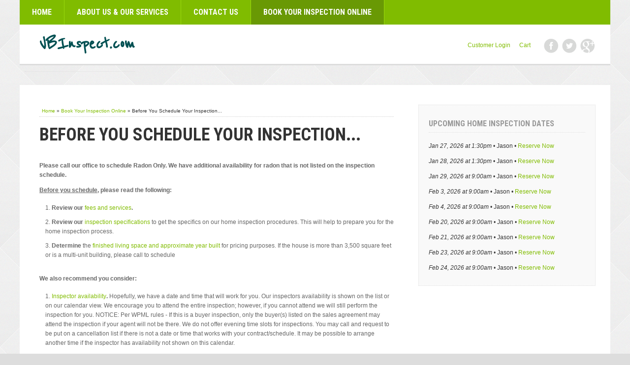

--- FILE ---
content_type: text/html; charset=utf-8
request_url: https://www.vbinspect.com/schedule?inspection_date=12458
body_size: 4466
content:
<!DOCTYPE html>
<html lang="en" dir="ltr" 
  xmlns:content="http://purl.org/rss/1.0/modules/content/"
  xmlns:dc="http://purl.org/dc/terms/"
  xmlns:foaf="http://xmlns.com/foaf/0.1/"
  xmlns:og="http://ogp.me/ns#"
  xmlns:rdfs="http://www.w3.org/2000/01/rdf-schema#"
  xmlns:sioc="http://rdfs.org/sioc/ns#"
  xmlns:sioct="http://rdfs.org/sioc/types#"
  xmlns:skos="http://www.w3.org/2004/02/skos/core#"
  xmlns:xsd="http://www.w3.org/2001/XMLSchema#">

<head>
  <meta http-equiv="Content-Type" content="text/html; charset=utf-8" />
<link rel="shortlink" href="/node/137" />
<meta name="Generator" content="Drupal 7 (http://drupal.org)" />
<link rel="canonical" href="/schedule" />
  <title>Before You Schedule Your Inspection... | VBInspect.com</title>  
  <link type="text/css" rel="stylesheet" href="https://www.vbinspect.com/sites/default/files/css/css_xE-rWrJf-fncB6ztZfd2huxqgxu4WO-qwma6Xer30m4.css" media="all" />
<link type="text/css" rel="stylesheet" href="https://www.vbinspect.com/sites/default/files/css/css_q3QgDzaz8QgEhV3vPqYktcB68t_1MC6_JW5v2Xo7Mpk.css" media="all" />
<link type="text/css" rel="stylesheet" href="https://www.vbinspect.com/sites/default/files/css/css_MnXiytJtb186Ydycnpwpw34cuUsHaKc80ey5LiQXhSY.css" media="all" />
<link type="text/css" rel="stylesheet" href="https://www.vbinspect.com/sites/default/files/css/css_IEZGJFjvEt8t3xZwSHN-RD0J36PbhhRFmP7Sa7spwbc.css" media="all" />
<link type="text/css" rel="stylesheet" href="https://www.vbinspect.com/sites/default/files/css/css_Ip63YPN272yrGLAW2UuwwnLjiRK-gZrVNPoZub64w90.css" media="all" />
  <script type="text/javascript" src="https://www.vbinspect.com/sites/default/files/js/js_jpJjaUC0z8JMIyav5oQrYykDRUb64rpaUDpB4Y9aklU.js"></script>
<script type="text/javascript" src="https://www.vbinspect.com/sites/default/files/js/js_pP9cDuDIAb0ULLAfK6_KinMXshquIlvBpXCUEmceNhg.js"></script>
<script type="text/javascript">
<!--//--><![CDATA[//><!--
jQuery.extend(Drupal.settings, {"basePath":"\/","pathPrefix":"","ajaxPageState":{"theme":"maritime","theme_token":"u_T6Mnncpk9Ee0DDerjRa-H6iua8ARlFMfHAcop7P54","js":{"sites\/all\/modules\/jquery_update\/replace\/jquery\/1.7\/jquery.min.js":1,"misc\/jquery.once.js":1,"misc\/drupal.js":1,"sites\/all\/themes\/bones\/js\/jquery.formalize.min.js":1,"sites\/all\/themes\/bones\/js\/superfish.js":1,"sites\/all\/themes\/maritime\/js\/scripts.js":1,"sites\/all\/themes\/bones\/js\/jquery.easing.1.3.js":1,"sites\/all\/themes\/bones\/js\/jquery.equal-height-columns.js":1,"sites\/all\/themes\/maritime\/js\/jquery.mobilemenu.min.js":1,"sites\/all\/themes\/bones\/js\/jquery.hoverIntent.js":1,"sites\/all\/themes\/maritime\/js\/functions.js":1,"sites\/all\/themes\/maritime\/js\/jquery.isotope.min.js":1},"css":{"modules\/system\/system.base.css":1,"modules\/system\/system.menus.css":1,"modules\/system\/system.messages.css":1,"modules\/system\/system.theme.css":1,"sites\/all\/modules\/calendar\/css\/calendar_multiday.css":1,"sites\/all\/modules\/date\/date_api\/date.css":1,"sites\/all\/modules\/date\/date_popup\/themes\/datepicker.1.7.css":1,"modules\/field\/theme\/field.css":1,"modules\/node\/node.css":1,"modules\/search\/search.css":1,"modules\/user\/user.css":1,"sites\/all\/modules\/views\/css\/views.css":1,"sites\/all\/modules\/ctools\/css\/ctools.css":1,"sites\/all\/themes\/bones\/css\/normalize.css":1,"sites\/all\/themes\/bones\/css\/formalize.css":1,"sites\/all\/themes\/bones\/css\/grid_12.css":1,"sites\/all\/themes\/bones\/css\/layout.css":1,"sites\/all\/themes\/maritime\/style.css":1,"sites\/all\/themes\/maritime\/css\/custom_visualatte.css":1,"sites\/all\/themes\/maritime\/css\/style3.css":1,"sites\/all\/themes\/maritime\/css\/responsive.css":1}},"better_exposed_filters":{"views":{"calendar_of_available_inspection_dates":{"displays":{"block_2":{"filters":[]}}}}}});
//--><!]]>
</script>
  <meta name="viewport" content="width=device-width, initial-scale=1, maximum-scale=1">  
  <link href='https://fonts.googleapis.com/css?family=Roboto+Condensed:400,700|Reenie+Beanie' rel='stylesheet' type='text/css'>
  <!--[if lt IE 9]><script src="https://html5shiv.googlecode.com/svn/trunk/html5.js"></script><![endif]-->
</head>

<body class="html not-front not-logged-in one-sidebar sidebar-second page-node page-node- page-node-137 node-type-page sidebars-split role_anonymous_user">
  <div id="skip-link">
    <a href="#main-content" class="element-invisible element-focusable">Skip to main content</a>
  </div>
    <div id="page" class="container_12">

   
      
    <div class="main-menu-wrapper clearfix"><div class="main-menu-wrapper-inner">  
      <nav id="main-menu" class="grid_12">
          <div class="region region-main-menu">
    <div id="block-menu-block-1" class="block block-menu-block"><div class="block-inner">

	     
  <div class="content clearfix">
		<div class="menu-block-wrapper menu-block-1 menu-name-main-menu parent-mlid-0 menu-level-1">
  <ul class="menu"><li class="first leaf menu-mlid-218"><a href="/"><span>Home</span></a></li>
<li class="expanded menu-mlid-1423"><a href="/about"><span>About Us &amp; Our Services</span></a><ul class="menu"><li class="first leaf menu-mlid-1424"><a href="/about/inspectors"><span>Meet Our Inspectors</span></a></li>
<li class="leaf menu-mlid-2115"><a href="/fees.htm"><span>Inspection Fees</span></a></li>
<li class="leaf menu-mlid-2696"><a href="/inspection-specifications"><span>Inspection Specifications</span></a></li>
<li class="leaf menu-mlid-2116"><a href="/property-inspection-overview"><span>Property Inspection Overview</span></a></li>
<li class="leaf menu-mlid-2112"><a href="/radon-test"><span>Radon Test Overview</span></a></li>
<li class="last leaf menu-mlid-1427"><a href="/certifications-policies-links"><span>Policies, Certifications &amp; Technical Links</span></a></li>
</ul></li>
<li class="leaf menu-mlid-1426"><a href="/contact"><span>Contact Us</span></a></li>
<li class="last expanded active-trail active menu-mlid-1390"><a href="/schedule" class="active-trail active"><span>Book Your Inspection Online</span></a><ul class="menu"><li class="first last leaf active-trail active menu-mlid-2695"><a href="/schedule" title="" class="active-trail active"><span>Schedule your Inspection</span></a></li>
</ul></li>
</ul></div>
  </div>

</div></div>   </div>
      </nav>
    </div></div>
    
  <div class="header-wrapper clearfix"><div class="header-wrapper-inner">
    <header class="grid_12">
      
      	      
      
      <hgroup>
      
                                  <h2 class="site-name"><a href="/">VBInspect.com</a></h2>
                            
                
        <section class="social"><div class="social-inner clearfix">
        	
          <ul>
            <li><a class="facebook" href="https://www.facebook.com/vbinspect/"></a></li>            <li><a class="twitter" href="http://www.twitter.com"></a></li>            <li><a class="google" href="http://www.google.com"></a></li>                                                          </ul>
          
        </div></section>       
				
				  <div class="region region-header">
    <div id="block-menu-block-5" class="block block-menu-block"><div class="block-inner">

	     
  <div class="content clearfix">
		<div class="menu-block-wrapper menu-block-5 menu-name-menu-cart-user-menu parent-mlid-0 menu-level-1">
  <ul class="menu"><li class="first leaf menu-mlid-1425"><a href="/user/login" title=""><span>Customer Login</span></a></li>
<li class="last leaf menu-mlid-1641"><a href="/cart" title=""><span>Cart</span></a></li>
</ul></div>
  </div>

</div></div>   </div>
				
      </hgroup>
    </header>
  </div></div>
  
    
  
          
   
<!-- Main Content -->  
  <div class="main-content-wrapper clearfix"><div class="main-content-wrapper-inner">
    <section id="main-content"> 	  

          
    
      <div class="main">
        <div class="main-inner  grid_8"><div class="main-inner-inner"><div class="main-inner-inner-inner">
                                                            	           <div class="breadcrumb"><div class="breadcrumb-inner"><a href="/"><span>Home</span></a> &raquo; <a href="/schedule" class="active"><span>Book Your Inspection Online</span></a> &raquo; Before You Schedule Your Inspection...</div></div>                      <div class="region region-content">
    <div id="block-system-main" class="block block-system"><div class="block-inner">

	     
  <div class="content clearfix">
		<article id="node-137" class="node node-page clearfix" about="/schedule" typeof="foaf:Document">       
  
  <div class="node-content-wrapper">            
    
    <div class="node-info">
     
	              
            
                  
                   
      <span property="dc:title" content="Before You Schedule Your Inspection..." class="rdf-meta element-hidden"></span>      	<h1 class="title" id="page-title"><span>Before You Schedule Your Inspection...</span></h1>           
    
    </div>
    
           

    <div class="content">
  
	  <div class="field field-name-body field-type-text-with-summary field-label-hidden"><div class="field-items"><div class="field-item even" property="content:encoded"><p><strong style="font-family: Verdana, Geneva, sans-serif; font-size: 12px; line-height: 19.200000762939453px; color: rgb(102, 102, 102);">Please call our office to schedule Radon Only. We have additional availability for radon that is not listed on the inspection schedule.</strong></p>
<p><u style="line-height: 1.538em;"><strong>Before you schedule,</strong></u><strong style="line-height: 1.538em;"> please read the following:</strong></p>
<ol>
  <li><strong>Review our&nbsp;<a href="/fees.htm">fees and services</a>.</strong></li>
  <li><strong>Review our&nbsp;<a href="/inspection-specifications">inspection specifications</a></strong>&nbsp;to get the specifics on our home inspection procedures. This will help to prepare you for the home inspection process.</li>
  <li><strong>Determine&nbsp;</strong>the&nbsp;<a href="/finished_living_space.htm">finished living space and approximate year built</a>&nbsp;for pricing purposes. If the house is more than 3,500 square&nbsp;feet or is a multi-unit building, please call to schedule</li>
</ol>
<p><strong><span style="line-height: 1.538em;">We also recommend you consider:</span></strong></p>
<ol>
  <li><strong><a href="/availability">Inspector availability</a>.</strong>&nbsp;Hopefully, we have a date and time that will work for you. Our inspectors availability is shown on the list or on our calendar view. We encourage you to attend the entire inspection; however, if you cannot attend we will still perform the inspection for you. NOTICE: Per WPML rules - If this is a buyer inspection, only the buyer(s) listed on the sales agreement may attend the inspection if your agent will not be there. 
   We do not offer evening time slots for inspections. You may call and request to be put on a cancellation list if there is not a date or time that works with your contract/schedule. It may be possible to arrange another time if the inspector has availability not shown on this calendar. 
  <li><strong>Review </strong>the<strong>&nbsp;<a href="/pdf/ASHIstandards.pdf">ASHI Standards of Practice</a>.</strong>&nbsp;This document explains the procedures for a home inspection and indicates what will and will not be inspected.</li>
</ol>
<p>Please note:&nbsp;Our inspectors all have lock box keys. Please confirm with the seller (or seller&#39;s agent) that we have permission to use the lock box.</p>
<p>&nbsp;</p>
<p style="text-align: center;">By clicking the box below you acknowledge that you have reviewed the information above.</p>
<p style="text-align: center;"><a class="button" href="
/home-inspection?inspection_date=12458">I am Ready to Schedule<br />​an Appointment Online</a></p></div></div></div>    </div>
  
        
      <nav class="taxonomy"><div class="taxonomy-inner clearfix">
                    </div></nav>  
          
        
      <nav class="links"><div class="links-inner clearfix">
                    </div></nav>  
          
  </div>

</article>

   </div>

</div></div>   </div>
          
                            </div></div></div> 
                <aside class="sidebar second-sidebar grid_4 clearfix">
              <div class="region region-sidebar-second">
    <div id="block-views-6266c3b302bb022c62f025a3ddc7628b" class="block block-views"><div class="block-inner">

	      <h3 class="title">Upcoming Home Inspection Dates</h3>
     
  <div class="content clearfix">
		<div class="view view-calendar-of-available-inspection-dates view-id-calendar_of_available_inspection_dates view-display-id-block_2 view-dom-id-1b42a406adb26694879640f128328070">
        
  
  
      <div class="view-content">
        <div class="views-row views-row-1 views-row-odd views-row-first">
      
          <em class="field-content"><span class="date-display-single" property="dc:date" datatype="xsd:dateTime" content="2026-01-27T13:30:00-05:00">Jan 27, 2026 at 1:30pm</span></em>    
          <span class="field-content">&bull; Jason &bull; <strong><a href="/schedule?inspection_date=15643">Reserve Now</a></strong></span>    </div>
  <div class="views-row views-row-2 views-row-even">
      
          <em class="field-content"><span class="date-display-single" property="dc:date" datatype="xsd:dateTime" content="2026-01-28T13:30:00-05:00">Jan 28, 2026 at 1:30pm</span></em>    
          <span class="field-content">&bull; Jason &bull; <strong><a href="/schedule?inspection_date=15644">Reserve Now</a></strong></span>    </div>
  <div class="views-row views-row-3 views-row-odd">
      
          <em class="field-content"><span class="date-display-single" property="dc:date" datatype="xsd:dateTime" content="2026-01-29T09:00:00-05:00">Jan 29, 2026 at 9:00am</span></em>    
          <span class="field-content">&bull; Jason &bull; <strong><a href="/schedule?inspection_date=15606">Reserve Now</a></strong></span>    </div>
  <div class="views-row views-row-4 views-row-even">
      
          <em class="field-content"><span class="date-display-single" property="dc:date" datatype="xsd:dateTime" content="2026-02-03T09:00:00-05:00">Feb 3, 2026 at 9:00am</span></em>    
          <span class="field-content">&bull; Jason &bull; <strong><a href="/schedule?inspection_date=15616">Reserve Now</a></strong></span>    </div>
  <div class="views-row views-row-5 views-row-odd">
      
          <em class="field-content"><span class="date-display-single" property="dc:date" datatype="xsd:dateTime" content="2026-02-04T09:00:00-05:00">Feb 4, 2026 at 9:00am</span></em>    
          <span class="field-content">&bull; Jason &bull; <strong><a href="/schedule?inspection_date=15617">Reserve Now</a></strong></span>    </div>
  <div class="views-row views-row-6 views-row-even">
      
          <em class="field-content"><span class="date-display-single" property="dc:date" datatype="xsd:dateTime" content="2026-02-20T09:00:00-05:00">Feb 20, 2026 at 9:00am</span></em>    
          <span class="field-content">&bull; Jason &bull; <strong><a href="/schedule?inspection_date=15638">Reserve Now</a></strong></span>    </div>
  <div class="views-row views-row-7 views-row-odd">
      
          <em class="field-content"><span class="date-display-single" property="dc:date" datatype="xsd:dateTime" content="2026-02-21T09:00:00-05:00">Feb 21, 2026 at 9:00am</span></em>    
          <span class="field-content">&bull; Jason &bull; <strong><a href="/schedule?inspection_date=15640">Reserve Now</a></strong></span>    </div>
  <div class="views-row views-row-8 views-row-even">
      
          <em class="field-content"><span class="date-display-single" property="dc:date" datatype="xsd:dateTime" content="2026-02-23T09:00:00-05:00">Feb 23, 2026 at 9:00am</span></em>    
          <span class="field-content">&bull; Jason &bull; <strong><a href="/schedule?inspection_date=15641">Reserve Now</a></strong></span>    </div>
  <div class="views-row views-row-9 views-row-odd views-row-last">
      
          <em class="field-content"><span class="date-display-single" property="dc:date" datatype="xsd:dateTime" content="2026-02-24T09:00:00-05:00">Feb 24, 2026 at 9:00am</span></em>    
          <span class="field-content">&bull; Jason &bull; <strong><a href="/schedule?inspection_date=15639">Reserve Now</a></strong></span>    </div>
    </div>
  
  
  
  
  
  
</div>  </div>

</div></div>   </div>
                
        </aside>
             
      </div>            
  
    </section>
  </div></div>
  
  <div class="postscript-wrapper clearfix"><div class="postscript-wrapper-inner"><div class="postscript-wrapper-inner-inner">  
    <section id="postscript">
      <div class="grid_3"></div>
      <div class="grid_3"></div>
      <div class="grid_3"></div>
      <div class="grid_3"></div>
    </section>
  </div></div></div>    
    
<!-- All Hail the Footer -->
  <div class="footer-wrapper clearfix"><div class="footer-wrapper-inner">
    <footer id="footer" class="grid_12">
        <div class="region region-footer">
    <div id="block-menu-block-2" class="block block-menu-block"><div class="block-inner">

	     
  <div class="content clearfix">
		<div class="menu-block-wrapper menu-block-2 menu-name-main-menu parent-mlid-0 menu-level-1">
  <ul class="menu"><li class="first leaf menu-mlid-218"><a href="/"><span>Home</span></a></li>
<li class="leaf has-children menu-mlid-1423"><a href="/about"><span>About Us &amp; Our Services</span></a></li>
<li class="leaf menu-mlid-1426"><a href="/contact"><span>Contact Us</span></a></li>
<li class="last leaf has-children active-trail active menu-mlid-1390"><a href="/schedule" class="active-trail active"><span>Book Your Inspection Online</span></a></li>
</ul></div>
  </div>

</div></div>   </div>
    </footer><!-- /footer -->
  </div></div>
 
</div><!-- page -->  </body>

</html>

--- FILE ---
content_type: text/css
request_url: https://www.vbinspect.com/sites/default/files/css/css_IEZGJFjvEt8t3xZwSHN-RD0J36PbhhRFmP7Sa7spwbc.css
body_size: 6330
content:
html,body,div,span,applet,object,iframe,h1,h2,h3,h4,h5,h6,p,blockquote,pre,a,abbr,acronym,address,big,cite,code,del,dfn,em,img,ins,kbd,q,s,samp,small,strike,strong,sub,sup,tt,var,b,u,i,center,dl,dt,dd,ol,ul,li,fieldset,form,label,legend,table,caption,tbody,tfoot,thead,tr,th,td,article,aside,canvas,details,embed,figure,figcaption,footer,header,hgroup,menu,nav,output,ruby,section,summary,time,mark,audio,video{margin:0;padding:0;border:0;font-size:100%;font:inherit;vertical-align:baseline;}article,aside,details,figcaption,figure,footer,header,hgroup,menu,nav,section{display:block;}body{line-height:1;}ol,ul{list-style:none;}blockquote,q{quotes:none;}blockquote:before,blockquote:after,q:before,q:after{content:'';content:none;}table{border-collapse:collapse;border-spacing:0;}i,em{font-style:italic;}b,strong{font-weight:bold;}
.input_tiny{width:50px;}.input_small{width:100px;}.input_medium{width:150px;}.input_large{width:200px;}.input_xlarge{width:250px;}.input_xxlarge{width:300px;}.input_full{width:100%;}.input_full_wrap{display:block;padding-right:8px;}input[type="search"]::-webkit-search-decoration{display:none;}button:focus,input:focus,select:focus,textarea:focus{-webkit-box-shadow:#0066ff 0 0 7px 0;-moz-box-shadow:#0066ff 0 0 7px 0;-o-box-shadow:#0066ff 0 0 7px 0;box-shadow:#0066ff 0 0 7px 0;z-index:1;}input[type="file"]:focus,input[type="file"]:active,input[type="radio"]:focus,input[type="radio"]:active,input[type="checkbox"]:focus,input[type="checkbox"]:active{-webkit-box-shadow:none;-moz-box-shadow:none;-o-box-shadow:none;box-shadow:none;}button,input[type="reset"],input[type="submit"],input[type="button"]{-webkit-appearance:none;-webkit-border-radius:4px;-moz-border-radius:4px;-ms-border-radius:4px;-o-border-radius:4px;border-radius:4px;-webkit-background-clip:padding;-moz-background-clip:padding;-ms-background-clip:padding-box;-o-background-clip:padding-box;background-clip:padding-box;background:#dddddd url(/sites/all/themes/bones/images/button.png?1298351022) repeat-x;background-image:-webkit-gradient(linear,50% 0%,50% 100%,color-stop(0%,#ffffff),color-stop(100%,#dddddd));background-image:-webkit-linear-gradient(#ffffff,#dddddd);background-image:-moz-linear-gradient(#ffffff,#dddddd);background-image:-o-linear-gradient(#ffffff,#dddddd);background-image:-ms-linear-gradient(#ffffff,#dddddd);background-image:linear-gradient(#ffffff,#dddddd);border:1px solid;border-color:#dddddd #bbbbbb #999999;cursor:pointer;color:#333333;font:bold 12px/1.3 "Helvetica Neue",Arial,"Liberation Sans",FreeSans,sans-serif;outline:0;overflow:visible;margin:0 5px 0 0;padding:3px 10px;text-shadow:white 0 1px 1px;vertical-align:top;width:auto;*padding-top:2px;*padding-bottom:0;}button:hover,input[type="reset"]:hover,input[type="submit"]:hover,input[type="button"]:hover{background-image:-webkit-gradient(linear,50% 0%,50% 100%,color-stop(0%,#ffffff),color-stop(1px,#eeeeee),color-stop(100%,#cccccc));background-image:-webkit-linear-gradient(#ffffff,#eeeeee 1px,#cccccc);background-image:-moz-linear-gradient(#ffffff,#eeeeee 1px,#cccccc);background-image:-o-linear-gradient(#ffffff,#eeeeee 1px,#cccccc);background-image:-ms-linear-gradient(#ffffff,#eeeeee 1px,#cccccc);background-image:linear-gradient(#ffffff,#eeeeee 1px,#cccccc);}button:active,input[type="reset"]:active,input[type="submit"]:active,input[type="button"]:active{background-image:-webkit-gradient(linear,50% 0%,50% 100%,color-stop(0%,#ffffff),color-stop(1px,#dddddd),color-stop(100%,#eeeeee));background-image:-webkit-linear-gradient(#ffffff,#dddddd 1px,#eeeeee);background-image:-moz-linear-gradient(#ffffff,#dddddd 1px,#eeeeee);background-image:-o-linear-gradient(#ffffff,#dddddd 1px,#eeeeee);background-image:-ms-linear-gradient(#ffffff,#dddddd 1px,#eeeeee);background-image:linear-gradient(#ffffff,#dddddd 1px,#eeeeee);-webkit-box-shadow:inset rgba(0,0,0,0.25) 0 1px 2px 0;-moz-box-shadow:inset rgba(0,0,0,0.25) 0 1px 2px 0;-o-box-shadow:inset rgba(0,0,0,0.25) 0 1px 2px 0;box-shadow:inset rgba(0,0,0,0.25) 0 1px 2px 0;border-color:#999999 #bbbbbb #dddddd;}button::-moz-focus-inner,input[type="reset"]::-moz-focus-inner,input[type="submit"]::-moz-focus-inner,input[type="button"]::-moz-focus-inner{border:0;padding:0;}button{*padding-top:1px;*padding-bottom:1px;}textarea,input[type="date"],input[type="datetime"],input[type="datetime-local"],input[type="email"],input[type="month"],input[type="number"],input[type="password"],input[type="search"],input[type="tel"],input[type="text"],input[type="time"],input[type="url"],input[type="week"]{-webkit-box-sizing:border-box;-moz-box-sizing:border-box;-ms-box-sizing:border-box;box-sizing:border-box;-webkit-background-clip:padding;-moz-background-clip:padding;-ms-background-clip:padding-box;-o-background-clip:padding-box;background-clip:padding-box;-webkit-border-radius:0;-moz-border-radius:0;-ms-border-radius:0;-o-border-radius:0;border-radius:0;-webkit-appearance:none;background-color:white;border:1px solid;border-color:#848484 #c1c1c1 #e1e1e1;color:black;outline:0;margin:0;padding:2px 3px;text-align:left;font-size:13px;font-family:Arial,"Liberation Sans",FreeSans,sans-serif;height:1.8em;vertical-align:top;*padding-top:2px;*padding-bottom:1px;*height:auto;}textarea[disabled],select[disabled],input[type="date"][disabled],input[type="datetime"][disabled],input[type="datetime-local"][disabled],input[type="email"][disabled],input[type="month"][disabled],input[type="number"][disabled],input[type="password"][disabled],input[type="search"][disabled],input[type="tel"][disabled],input[type="text"][disabled],input[type="time"][disabled],input[type="url"][disabled],input[type="week"][disabled]{background-color:#eeeeee;}button[disabled],input[disabled],select[disabled],select[disabled] option,select[disabled] optgroup,textarea[disabled]{-webkit-box-shadow:none;-moz-box-shadow:none;-o-box-shadow:none;box-shadow:none;-moz-user-select:-moz-none;-webkit-user-select:none;-khtml-user-select:none;user-select:none;color:#888888;cursor:default;}input::-webkit-input-placeholder,textarea::-webkit-input-placeholder{color:#888888;}input:-moz-placeholder,textarea:-moz-placeholder{color:#888888;}input.placeholder_text,textarea.placeholder_text{color:#888888;}textarea,select[size],select[multiple]{height:auto;}select[size="0"],select[size="1"]{height:1.8em;*height:auto;}@media (-webkit-min-device-pixel-ratio:0){select[size],select[multiple],select[multiple][size]{background-image:none;padding-right:3px;}::-webkit-validation-bubble-message{-webkit-box-shadow:none;box-shadow:none;background:-webkit-gradient(linear,left top,left bottom,color-stop(0,#666666),color-stop(1,black));border:1px solid;border-color:#747474 #5e5e5e #4f4f4f;color:white;font:13px/17px "Lucida Grande",Arial,"Liberation Sans",FreeSans,sans-serif;overflow:hidden;padding:15px 15px 17px;text-shadow:black 0 0 1px;height:16px;}::-webkit-validation-bubble-arrow,::-webkit-validation-bubble-top-outer-arrow,::-webkit-validation-bubble-top-inner-arrow{-webkit-box-shadow:none;box-shadow:none;background:#666666;border:0;}}textarea{min-height:40px;overflow:auto;resize:vertical;width:100%;}optgroup{color:black;font-style:normal;font-weight:normal;font-family:Arial,"Liberation Sans",FreeSans,sans-serif;}input:invalid,button:invalid,select:invalid,textarea:invalid{-webkit-box-shadow:none;-moz-box-shadow:none;-o-box-shadow:none;box-shadow:none;}input::-moz-focus-inner,button::-moz-focus-inner,select::-moz-focus-inner,textarea::-moz-focus-inner{border:0;padding:0;}.ie6_button,* html button{background:#dddddd url(/sites/all/themes/bones/images/button.png?1298351022) repeat-x;border:1px solid;border-color:#dddddd #bbbbbb #999999;cursor:pointer;color:#333333;font:bold 12px/1.2 Arial,sans-serif;padding:2px 10px 0px;overflow:visible;width:auto;}* html button{padding-top:1px;padding-bottom:1px;}.ie6_input,* html textarea,* html select{background:white;border:1px solid;border-color:#848484 #c1c1c1 #e1e1e1;color:black;padding:2px 3px 1px;font-size:13px;font-family:Arial,sans-serif;vertical-align:top;}* html select{margin-top:1px;}.placeholder_text,.ie6_input_disabled,.ie6_button_disabled{color:#888888;}.ie6_input_disabled{background:#eeeeee;}
.container_12{margin-left:auto;margin-right:auto;width:1200px;}.grid_1,.grid_2,.grid_3,.grid_4,.grid_5,.grid_6,.grid_7,.grid_8,.grid_9,.grid_10,.grid_11,.grid_12{display:inline;float:left;position:relative;margin-left:10px;margin-right:10px;}.push_1,.pull_1,.push_2,.pull_2,.push_3,.pull_3,.push_4,.pull_4,.push_5,.pull_5,.push_6,.pull_6,.push_7,.pull_7,.push_8,.pull_8,.push_9,.pull_9,.push_10,.pull_10,.push_11,.pull_11,.push_12,.pull_12{position:relative;}.alpha{margin-left:0;}.omega{margin-right:0;}.container_12 .grid_1{width:80px;}.container_12 .grid_2{width:180px;}.container_12 .grid_3{width:280px;}.container_12 .grid_4{width:380px;}.container_12 .grid_5{width:480px;}.container_12 .grid_6{width:580px;}.container_12 .grid_7{width:680px;}.container_12 .grid_8{width:780px;}.container_12 .grid_9{width:880px;}.container_12 .grid_10{width:980px;}.container_12 .grid_11{width:1080px;}.container_12 .grid_12{width:1180px;}.container_12 .prefix_1{padding-left:100px;}.container_12 .prefix_2{padding-left:200px;}.container_12 .prefix_3{padding-left:300px;}.container_12 .prefix_4{padding-left:400px;}.container_12 .prefix_5{padding-left:500px;}.container_12 .prefix_6{padding-left:600px;}.container_12 .prefix_7{padding-left:700px;}.container_12 .prefix_8{padding-left:800px;}.container_12 .prefix_9{padding-left:900px;}.container_12 .prefix_10{padding-left:1000px;}.container_12 .prefix_11{padding-left:1100px;}.container_12 .suffix_1{padding-right:100px;}.container_12 .suffix_2{padding-right:200px;}.container_12 .suffix_3{padding-right:300px;}.container_12 .suffix_4{padding-right:400px;}.container_12 .suffix_5{padding-right:500px;}.container_12 .suffix_6{padding-right:600px;}.container_12 .suffix_7{padding-right:700px;}.container_12 .suffix_8{padding-right:800px;}.container_12 .suffix_9{padding-right:900px;}.container_12 .suffix_10{padding-right:1000px;}.container_12 .suffix_11{padding-right:1100px;}.container_12 .push_1{left:100px;}.container_12 .push_2{left:200px;}.container_12 .push_3{left:300px;}.container_12 .push_4{left:400px;}.container_12 .push_5{left:500px;}.container_12 .push_6{left:600px;}.container_12 .push_7{left:700px;}.container_12 .push_8{left:800px;}.container_12 .push_9{left:900px;}.container_12 .push_10{left:1000px;}.container_12 .push_11{left:1100px;}.container_12 .pull_1{left:-100px;}.container_12 .pull_2{left:-200px;}.container_12 .pull_3{left:-300px;}.container_12 .pull_4{left:-400px;}.container_12 .pull_5{left:-500px;}.container_12 .pull_6{left:-600px;}.container_12 .pull_7{left:-700px;}.container_12 .pull_8{left:-800px;}.container_12 .pull_9{left:-900px;}.container_12 .pull_10{left:-1000px;}.container_12 .pull_11{left:-1100px;}@media only screen and (min-width:960px) and (max-width:1199px){.container_12{margin-left:auto;margin-right:auto;width:960px;}.grid_1,.grid_2,.grid_3,.grid_4,.grid_5,.grid_6,.grid_7,.grid_8,.grid_9,.grid_10,.grid_11,.grid_12{display:inline;float:left;margin-left:10px;margin-right:10px;}.push_1,.pull_1,.push_2,.pull_2,.push_3,.pull_3,.push_4,.pull_4,.push_5,.pull_5,.push_6,.pull_6,.push_7,.pull_7,.push_8,.pull_8,.push_9,.pull_9,.push_10,.pull_10,.push_11,.pull_11{position:relative;}.alpha{margin-left:0;}.omega{margin-right:0;}.container_12 .grid_1{width:60px;}.container_12 .grid_2{width:140px;}.container_12 .grid_3{width:220px;}.container_12 .grid_4{width:300px;}.container_12 .grid_5{width:380px;}.container_12 .grid_6{width:460px;}.container_12 .grid_7{width:540px;}.container_12 .grid_8{width:620px;}.container_12 .grid_9{width:700px;}.container_12 .grid_10{width:780px;}.container_12 .grid_11{width:860px;}.container_12 .grid_12{width:940px;}.container_12 .prefix_1{padding-left:80px;}.container_12 .prefix_2{padding-left:160px;}.container_12 .prefix_3{padding-left:240px;}.container_12 .prefix_4{padding-left:320px;}.container_12 .prefix_5{padding-left:400px;}.container_12 .prefix_6{padding-left:480px;}.container_12 .prefix_7{padding-left:560px;}.container_12 .prefix_8{padding-left:640px;}.container_12 .prefix_9{padding-left:720px;}.container_12 .prefix_10{padding-left:800px;}.container_12 .prefix_11{padding-left:880px;}.container_12 .suffix_1{padding-right:80px;}.container_12 .suffix_2{padding-right:160px;}.container_12 .suffix_3{padding-right:240px;}.container_12 .suffix_4{padding-right:320px;}.container_12 .suffix_5{padding-right:400px;}.container_12 .suffix_6{padding-right:480px;}.container_12 .suffix_7{padding-right:560px;}.container_12 .suffix_8{padding-right:640px;}.container_12 .suffix_9{padding-right:720px;}.container_12 .suffix_10{padding-right:800px;}.container_12 .suffix_11{padding-right:880px;}.container_12 .push_1{left:80px;}.container_12 .push_2{left:160px;}.container_12 .push_3{left:240px;}.container_12 .push_4{left:320px;}.container_12 .push_5{left:400px;}.container_12 .push_6{left:480px;}.container_12 .push_7{left:560px;}.container_12 .push_8{left:640px;}.container_12 .push_9{left:720px;}.container_12 .push_10{left:800px;}.container_12 .push_11{left:880px;}.container_12 .pull_1{left:-80px;}.container_12 .pull_2{left:-160px;}.container_12 .pull_3{left:-240px;}.container_12 .pull_4{left:-320px;}.container_12 .pull_5{left:-400px;}.container_12 .pull_6{left:-480px;}.container_12 .pull_7{left:-560px;}.container_12 .pull_8{left:-640px;}.container_12 .pull_9{left:-720px;}.container_12 .pull_10{left:-800px;}.container_12 .pull_11{left:-880px;}}@media only screen and (min-width:768px) and (max-width:959px){.container_12{width:768px;}.grid_1,.grid_2,.grid_3,.grid_4,.grid_5,.grid_6,.grid_7,.grid_8,.grid_9,.grid_10,.grid_11,.grid_12{position:relative;margin-left:10px;margin-right:10px;}.push_1,.pull_1,.push_2,.pull_2,.push_3,.pull_3,.push_4,.pull_4,.push_5,.pull_5,.push_6,.pull_6,.push_7,.pull_7,.push_8,.pull_8,.push_9,.pull_9,.push_10,.pull_10,.push_11,.pull_11,.push_12,.pull_12{position:relative;}.alpha{margin-left:0;}.omega{margin-right:0;}.container_12 .grid_1{width:44px;}.container_12 .grid_2{width:108px;}.container_12 .grid_3{width:172px;}.container_12 .grid_4{width:236px;}.container_12 .grid_5{width:300px;}.container_12 .grid_6{width:364px;}.container_12 .grid_7{width:428px;}.container_12 .grid_8{width:492px;}.container_12 .grid_9{width:556px;}.container_12 .grid_10{width:620px;}.container_12 .grid_11{width:684px;}.container_12 .grid_12{width:748px;}.container_12 .prefix_1{padding-left:64px;}.container_12 .prefix_2{padding-left:128px;}.container_12 .prefix_3{padding-left:192px;}.container_12 .prefix_4{padding-left:256px;}.container_12 .prefix_5{padding-left:320px;}.container_12 .prefix_6{padding-left:384px;}.container_12 .prefix_7{padding-left:448px;}.container_12 .prefix_8{padding-left:512px;}.container_12 .prefix_9{padding-left:576px;}.container_12 .prefix_10{padding-left:640px;}.container_12 .prefix_11{padding-left:704px;}.container_12 .suffix_1{padding-right:64px;}.container_12 .suffix_2{padding-right:128px;}.container_12 .suffix_3{padding-right:192px;}.container_12 .suffix_4{padding-right:256px;}.container_12 .suffix_5{padding-right:320px;}.container_12 .suffix_6{padding-right:384px;}.container_12 .suffix_7{padding-right:448px;}.container_12 .suffix_8{padding-right:512px;}.container_12 .suffix_9{padding-right:576px;}.container_12 .suffix_10{padding-right:640px;}.container_12 .suffix_11{padding-right:704px;}.container_12 .push_1{left:64px;}.container_12 .push_2{left:128px;}.container_12 .push_3{left:192px;}.container_12 .push_4{left:256px;}.container_12 .push_5{left:320px;}.container_12 .push_6{left:384px;}.container_12 .push_7{left:448px;}.container_12 .push_8{left:512px;}.container_12 .push_9{left:576px;}.container_12 .push_10{left:640px;}.container_12 .push_11{left:704px;}.container_12 .pull_1{left:-64px;}.container_12 .pull_2{left:-128px;}.container_12 .pull_3{left:-192px;}.container_12 .pull_4{left:-256px;}.container_12 .pull_5{left:-320px;}.container_12 .pull_6{left:-384px;}.container_12 .pull_7{left:-448px;}.container_12 .pull_8{left:-512px;}.container_12 .pull_9{left:-576px;}.container_12 .pull_10{left:-640px;}.container_12 .pull_11{left:-704px;}}@media only screen and (max-width:767px){.container_12{width:300px;}.grid_1,.grid_2,.grid_3,.grid_4,.grid_5,.grid_6,.grid_7,.grid_8,.grid_9,.grid_10,.grid_11,.grid_12{position:relative;margin-left:0px;margin-right:0px;}.push_1,.pull_1,.push_2,.pull_2,.push_3,.pull_3,.push_4,.pull_4,.push_5,.pull_5,.push_6,.pull_6,.push_7,.pull_7,.push_8,.pull_8,.push_9,.pull_9,.push_10,.pull_10,.push_11,.pull_11,.push_12,.pull_12{position:relative;}.alpha{margin-left:0;}.omega{margin-right:0;}.container_12 .grid_1,.container_12 .grid_2,.container_12 .grid_3,.container_12 .grid_4,.container_12 .grid_5,.container_12 .grid_6,.container_12 .grid_7,.container_12 .grid_8,.container_12 .grid_9,.container_12 .grid_10,.container_12 .grid_11,.container_12 .grid_12{width:300px;}.container_12 .prefix_1,.container_12 .prefix_2,.container_12 .prefix_3,.container_12 .prefix_4,.container_12 .prefix_5,.container_12 .prefix_6,.container_12 .prefix_7,.container_12 .prefix_8,.container_12 .prefix_9,.container_12 .prefix_10,.container_12 .prefix_11{padding-left:0px;}.container_12 .suffix_1,.container_12 .suffix_2,.container_12 .suffix_3,.container_12 .suffix_4,.container_12 .suffix_5,.container_12 .suffix_6,.container_12 .suffix_7,.container_12 .suffix_8,.container_12 .suffix_9,.container_12 .suffix_10,.container_12 .suffix_11{padding-right:0px;}.container_12 .push_1,.container_12 .push_2,.container_12 .push_3,.container_12 .push_4,.container_12 .push_5,.container_12 .push_6,.container_12 .push_7,.container_12 .push_8,.container_12 .push_9,.container_12 .push_10,.container_12 .push_11{left:0px;}.container_12 .pull_1,.container_12 .pull_2,.container_12 .pull_3,.container_12 .pull_4,.container_12 .pull_5,.container_12 .pull_6,.container_12 .pull_7,.container_12 .pull_8,.container_12 .pull_9,.container_12 .pull_10,.container_12 .pull_11{left:0px;}}@media only screen and (min-width:480px) and (max-width:767px){.container_12{width:420px;}.grid_1,.grid_2,.grid_3,.grid_4,.grid_5,.grid_6,.grid_7,.grid_8,.grid_9,.grid_10,.grid_11,.grid_12{position:relative;margin-left:0px;margin-right:0px;}.push_1,.pull_1,.push_2,.pull_2,.push_3,.pull_3,.push_4,.pull_4,.push_5,.pull_5,.push_6,.pull_6,.push_7,.pull_7,.push_8,.pull_8,.push_9,.pull_9,.push_10,.pull_10,.push_11,.pull_11,.push_12,.pull_12{position:relative;}.container_12 .grid_1,.container_12 .grid_2,.container_12 .grid_3,.container_12 .grid_4,.container_12 .grid_5,.container_12 .grid_6,.container_12 .grid_7,.container_12 .grid_8,.container_12 .grid_9,.container_12 .grid_10,.container_12 .grid_11,.container_12 .grid_12{width:420px;}}.clear{clear:both;display:block;overflow:hidden;visibility:hidden;width:0;height:0;}.clearfix:before,.clearfix:after,.container_12:before,.container_12:after{content:'.';display:block;overflow:hidden;visibility:hidden;font-size:0;line-height:0;width:0;height:0;}.clearfix:after,.container_12:after{clear:both;}.clearfix,.container_12{zoom:1;}
.sidebars-split .main-inner,.sidebars-split .first-sidebar,{float:left;}.sidebars-split .second-sidebar{float:right;}.sidebars-both-first .first-sidebar,.sidebars-both-first .main,.sidebars-both-first .second-sidebar{float:left;}.sidebars-both-first .main-inner{float:right;}.sidebars-both-second .first-sidebar,sidebars-both-second .main-inner,.sidebars-both-second .second-sidebar{float:right;}body{line-height:1.5em;font-family:Arial,Helvetica,sans-serif;color:#333333;background:#f9f9f9;}a{color:#111111;font-weight:bold;text-decoration:none;}.header-wrapper-inner,.preface-wrapper-inner,.main-content-wrapper-inner,.footer-wrapper-inner{}#site-logo img{vertical-align:middle;}.region-main-menu h3,#user-menu h3,#nav-menu h3{display:none;}ul.menu,.region-main-menu ul.menu,#user-menu ul.menu,#nav-menu ul.menu{padding:0;margin:0;list-style-type:none;list-style-image:none;list-style-position:outside;}ul.menu li,.region-main-menu ul.menu li,#user-menu ul.menu li,#nav-menu ul.menu li{float:left;padding:0;margin:0;list-style-type:none;list-style-image:none;list-style-position:outside;}table{border-collapse:collapse;border-spacing:0;}tr.even{background-color:#f5f5f5;border-bottom:1px solid #dddddd;padding:1em 0.5em;}tr.odd{background-color:#f1f1f1;border-bottom:1px solid #dddddd;padding:1em 0.5em;}ul.primary{border-bottom:0px solid #ddd;border-collapse:collapse;height:auto;line-height:1.0em;list-style:none;margin:5px 0;padding:0 0 0 0em;white-space:nowrap;}ul.primary li{display:inline;}ul.primary li a{background-color:#ddd;border-color:#bbb;border-style:solid;border-width:1px;height:auto;margin-right:3px;padding:0 1em;color:#666666;text-decoration:none;-moz-border-radius:3px;-webkit-border-radius:3px;border-radius:3px;}ul.primary li.active a{background-color:#fff;border:1px solid #bbb;color:#333333;border-bottom:1px solid #bbb;}ul.primary li a:hover{background-color:#eee;border-color:#ccc;border-bottom-color:#ccc;color:#333333;}ul.secondary{border-bottom:1px solid #ddd;padding:4px 0;margin:0 0;font-size:0.8em;}ul.secondary li{border-right:0;border-left:1px solid #ccc;display:inline;padding:0 0.5em;}ul.secondary a{padding:0;text-decoration:none;}ul.secondary a:hover{border-bottom:4px solid #ddd;}ul.secondary a.active{border-bottom:4px solid #999;}.item-list ul li{margin:0 0 0 0;padding:0;list-style-type:disc;list-style-position:inside;}ul.inline li{display:inline;list-style-type:none;padding:0 10px 0 0;}.breadcrumb{font-size:0.8em;padding-bottom:0;}.block-region{background-color:#dddddd;margin-bottom:4px;margin-top:4px;padding:3px;font-size:0.8em;border:1px dashed #cccccc;text-align:center;text-transform:uppercase;text-shadow:1px 1px #eeeeee;}.vertical-tabs fieldset.vertical-tabs-pane{padding:0 1em 1em 1em;}.region-main-menu ul.menu li ul{position:absolute;padding:0;margin:0;width:200px;left:-999em;z-index:100;background:#111111;border:0;}.region-main-menu ul.menu li:hover ul,.region-main-menu ul.menu li.sfHover ul{left:auto;}.region-main-menu ul.menu li li a,.region-main-menu ul.menu li li a.active{margin:0;padding:0;font-size:1.0em;border:0;}.region-main-menu ul.menu li li a:hover,.region-main-menu ul.menu li li a.active:hover{background:#333333;}.region-main-menu ul.menu li ul ul{margin:-30px 0 0 200px;}.region-main-menu ul.menu li:hover ul ul,.region-main-menu ul.menu li.sfHover ul ul,.region-main-menu ul.menu li:hover ul ul ul,.region-main-menu ul.menu li.sfHover ul ul ul,.region-main-menu ul.menu li:hover ul ul ul ul,.region-main-menu ul.menu li.sfHover ul ul ul ul{left:-999em;}.region-main-menu ul.menu li li:hover ul,.region-main-menu ul.menu li li.sfHover ul,.region-main-menu ul.menu li li li:hover ul,.region-main-menu ul.menu li li li.sfHover ul,.region-main-menu ul.menu li li li li:hover ul,.region-main-menu ul.menu li li li li.sfHover ul{left:auto;}.region-main-menu ul.menu li li.expanded,.region-main-menu ul.menu li li li.expanded{background:0;}div.alert{margin:10px 0;padding:10px 15px 10px 80px;color:#333333;border-top:1px dashed #FEC201;border-bottom:1px dashed #FEC201;background:#FFEDB5 url(/sites/all/themes/bones/images/icons_48/alert.png) 15px 50% no-repeat;}div.info{margin:10px 0;padding:10px 15px 10px 80px;color:#333333;border-top:1px dashed #0173bd;border-bottom:1px dashed #0173bd;background:#c6e9ff url(/sites/all/themes/bones/images/icons_48/info.png) 15px 50% no-repeat;}div.notice{margin:10px 0;padding:10px 15px 10px 80px;color:#333333;border-top:1px dashed #999999;border-bottom:1px dashed #999999;background:#eeeeee url(/sites/all/themes/bones/images/icons_48/notice.png) 15px 50% no-repeat;}div.download{margin:10px 0;padding:10px 15px 10px 80px;color:#333333;border-top:1px dashed #5EAA1F;border-bottom:1px dashed #5EAA1F;background:#DAFFBA url(/sites/all/themes/bones/images/icons_48/download.png) 15px 50% no-repeat;}div.mail{margin:10px 0;padding:10px 15px 10px 80px;color:#333333;border-top:1px dashed #57a4ce;border-bottom:1px dashed #57a4ce;background:#ecf8ff url(/sites/all/themes/bones/images/icons_48/mail.png) 15px 50% no-repeat;}div.package{margin:10px 0;padding:10px 15px 10px 80px;color:#333333;border-top:1px dashed #574321;border-bottom:1px dashed #574321;background:#f1e9dc url(/sites/all/themes/bones/images/icons_48/package.png) 15px 50% no-repeat;}div.security{margin:10px 0;padding:10px 15px 10px 80px;color:#333333;border-top:1px dashed #999999;border-bottom:1px dashed #999999;background:#eeeeee url(/sites/all/themes/bones/images/icons_48/security.png) 15px 50% no-repeat;}div.stop{margin:10px 0;padding:10px 15px 10px 80px;color:#333333;border-top:1px dashed #fbd500;border-bottom:1px dashed #fbd500;background:#fff09a url(/sites/all/themes/bones/images/icons_48/stop.png) 15px 50% no-repeat;}div.system{margin:10px 0;padding:10px 15px 10px 80px;color:#333333;border-top:1px dashed #3b9acd;border-bottom:1px dashed #3b9acd;background:#bdd4e0 url(/sites/all/themes/bones/images/icons_48/system.png) 15px 50% no-repeat;}div.settings{margin:10px 0;padding:10px 15px 10px 80px;color:#ffffff;border-top:1px dashed #ffffff;border-bottom:1px dashed #ffffff;background:#333333 url(/sites/all/themes/bones/images/icons_48/settings.png) 15px 50% no-repeat;}div.web{margin:10px 0;padding:10px 15px 10px 80px;color:#333333;border-top:1px dashed #999999;border-bottom:1px dashed #999999;background:#eeeeee url(/sites/all/themes/bones/images/icons_48/web.png) 15px 50% no-repeat;}li.check{padding-left:30px;padding-bottom:10px;list-style-position:outside;list-style-type:none;font-size:1.0em;font-weight:bold;color:#333333;background:url(/sites/all/themes/bones/images/icons_48/checkmark.png) top left no-repeat;}.block ul{margin:0;padding:0 0 0 0;}blockquote{margin:20px 0;padding-left:58px;color:#666666;background:url(/sites/all/themes/bones/images/icons_48/openquote.png) top left no-repeat;}blockquote p{padding-right:50px;background:url(/sites/all/themes/bones/images/icons_48/closequote.png) bottom right no-repeat;}pre{padding:10px;margin:10px 0;font-family:Arial,Helvetica,sans-serif;font-size:1.0em;border:1px solid #dddddd;background:url(/sites/all/themes/bones/images/pre.png);}div.alarm_64{margin-bottom:20px;padding-left:84px;color:#666666;background:url(/sites/all/themes/bones/images/icons_64/alarm_64.png) 0% 0% no-repeat;}div.alert_64{margin-bottom:20px;padding-left:84px;color:#666666;background:url(/sites/all/themes/bones/images/icons_64/alert_64.png) 0% 0% no-repeat;}div.art_64{margin-bottom:20px;padding-left:84px;color:#666666;background:url(/sites/all/themes/bones/images/icons_64/art_64.png) 0% 0% no-repeat;}div.camera_64{margin-bottom:20px;padding-left:84px;color:#666666;background:url(/sites/all/themes/bones/images/icons_64/camera_64.png) 0% 0% no-repeat;}div.cell_64{margin-bottom:20px;padding-left:84px;color:#666666;background:url(/sites/all/themes/bones/images/icons_64/cell_64.png) 0% 0% no-repeat;}div.chart_64{margin-bottom:20px;padding-left:84px;color:#666666;background:url(/sites/all/themes/bones/images/icons_64/chart_64.png) 0% 0% no-repeat;}div.clock_64{margin-bottom:20px;padding-left:84px;color:#666666;background:url(/sites/all/themes/bones/images/icons_64/clock_64.png) 0% 0% no-repeat;}div.download_64{margin-bottom:20px;padding-left:84px;color:#666666;background:url(/sites/all/themes/bones/images/icons_64/download_64.png) 0% 0% no-repeat;}div.formal_64{margin-bottom:20px;padding-left:84px;color:#666666;background:url(/sites/all/themes/bones/images/icons_64/formal_64.png) 0% 0% no-repeat;}div.gears_64{margin-bottom:20px;padding-left:84px;color:#666666;background:url(/sites/all/themes/bones/images/icons_64/gears_64.png) 0% 0% no-repeat;}div.headphones_64{margin-bottom:20px;padding-left:84px;color:#666666;background:url(/sites/all/themes/bones/images/icons_64/headphones_64.png) 0% 0% no-repeat;}div.heart_64{margin-bottom:20px;padding-left:84px;color:#666666;background:url(/sites/all/themes/bones/images/icons_64/heart_64.png) 0% 0% no-repeat;}div.help_64{margin-bottom:20px;padding-left:84px;color:#666666;background:url(/sites/all/themes/bones/images/icons_64/help_64.png) 0% 0% no-repeat;}div.home_64{margin-bottom:20px;padding-left:84px;color:#666666;background:url(/sites/all/themes/bones/images/icons_64/home_64.png) 0% 0% no-repeat;}div.keys_64{margin-bottom:20px;padding-left:84px;color:#666666;background:url(/sites/all/themes/bones/images/icons_64/keys_64.png) 0% 0% no-repeat;}div.mac_64{margin-bottom:20px;padding-left:84px;color:#666666;background:url(/sites/all/themes/bones/images/icons_64/mac_64.png) 0% 0% no-repeat;}div.magic_64{margin-bottom:20px;padding-left:84px;color:#666666;background:url(/sites/all/themes/bones/images/icons_64/magic_64.png) 0% 0% no-repeat;}div.package_64{margin-bottom:20px;padding-left:84px;color:#666666;background:url(/sites/all/themes/bones/images/icons_64/package_64.png) 0% 0% no-repeat;}div.phone_64{margin-bottom:20px;padding-left:84px;color:#666666;background:url(/sites/all/themes/bones/images/icons_64/phone_64.png) 0% 0% no-repeat;}div.pie_64{margin-bottom:20px;padding-left:84px;color:#666666;background:url(/sites/all/themes/bones/images/icons_64/pie_64.png) 0% 0% no-repeat;}div.speaker_64{margin-bottom:20px;padding-left:84px;color:#666666;background:url(/sites/all/themes/bones/images/icons_64/speaker_64.png) 0% 0% no-repeat;}div.strategy_64{margin-bottom:20px;padding-left:84px;color:#666666;background:url(/sites/all/themes/bones/images/icons_64/strategy_64.png) 0% 0% no-repeat;}div.support_64{margin-bottom:20px;padding-left:84px;color:#666666;background:url(/sites/all/themes/bones/images/icons_64/support_64.png) 0% 0% no-repeat;}div.tools_64{margin-bottom:20px;padding-left:84px;color:#666666;background:url(/sites/all/themes/bones/images/icons_64/speaker_64.png) 0% 0% no-repeat;}div.video_64{margin-bottom:20px;padding-left:84px;color:#666666;background:url(/sites/all/themes/bones/images/icons_64/strategy_64.png) 0% 0% no-repeat;}div.alarm_128{min-height:128px;margin-bottom:20px;padding-left:148px;color:#666666;background:url(/sites/all/themes/bones/images/icons_128/alarm_128.png) 0% 0% no-repeat;}div.alert_128{min-height:128px;margin-bottom:20px;padding-left:148px;color:#666666;background:url(/sites/all/themes/bones/images/icons_128/alert_128.png) 0% 0% no-repeat;}div.art_128{min-height:128px;margin-bottom:20px;padding-left:148px;color:#666666;background:url(/sites/all/themes/bones/images/icons_128/art_128.png) 0% 0% no-repeat;}div.camera_128{min-height:128px;margin-bottom:20px;padding-left:148px;color:#666666;background:url(/sites/all/themes/bones/images/icons_128/camera_128.png) 0% 0% no-repeat;}div.chart_128{min-height:128px;margin-bottom:20px;padding-left:148px;color:#666666;background:url(/sites/all/themes/bones/images/icons_128/chart_128.png) 0% 0% no-repeat;}div.clock_128{min-height:128px;margin-bottom:20px;padding-left:148px;color:#666666;background:url(/sites/all/themes/bones/images/icons_128/clock_128.png) 0% 0% no-repeat;}div.download_128{min-height:128px;margin-bottom:20px;padding-left:148px;color:#666666;background:url(/sites/all/themes/bones/images/icons_128/download_128.png) 0% 0% no-repeat;}div.formal_128{min-height:128px;margin-bottom:20px;padding-left:148px;color:#666666;background:url(/sites/all/themes/bones/images/icons_128/formal_128.png) 0% 0% no-repeat;}div.headphones_128{min-height:128px;margin-bottom:20px;padding-left:148px;color:#666666;background:url(/sites/all/themes/bones/images/icons_128/headphones_128.png) 0% 0% no-repeat;}div.help_128{min-height:128px;margin-bottom:20px;padding-left:148px;color:#666666;background:url(/sites/all/themes/bones/images/icons_128/help_128.png) 0% 0% no-repeat;}div.home_128{min-height:128px;margin-bottom:20px;padding-left:148px;color:#666666;background:url(/sites/all/themes/bones/images/icons_128/home_128.png) 0% 0% no-repeat;}div.keys_128{min-height:128px;margin-bottom:20px;padding-left:148px;color:#666666;background:url(/sites/all/themes/bones/images/icons_128/keys_128.png) 0% 0% no-repeat;}div.magic_128{min-height:128px;margin-bottom:20px;padding-left:148px;color:#666666;background:url(/sites/all/themes/bones/images/icons_128/magic_128.png) 0% 0% no-repeat;}div.speaker_128{min-height:128px;margin-bottom:20px;padding-left:148px;color:#666666;background:url(/sites/all/themes/bones/images/icons_128/speaker_128.png) 0% 0% no-repeat;}div.tools_128{min-height:128px;margin-bottom:20px;padding-left:148px;color:#666666;background:url(/sites/all/themes/bones/images/icons_128/tools_128.png) 0% 0% no-repeat;}div.video_128{min-height:128px;margin-bottom:20px;padding-left:148px;color:#666666;background:url(/sites/all/themes/bones/images/icons_128/strategy_128.png) 0% 0% no-repeat;}
p{padding:0 !important;margin:1em 0 !important;}p.no_margin{margin:0 !important;}.site-name{line-height:80px !important;}.site-name a{font-family:'Reenie Beanie',cursive !important;text-transform:none !important;font-size:40px !important;color:#005052 !important;}h2,h3,h4,#content{color:#555;}h2,h3{padding-top:0.5em !important;padding-bottom:0.5em !important;margin-bottom:0.75em;border-bottom:1px dotted #ddd;}h2 span,h3 span{display:block;font-size:0.75em;}a:hover{color:#659204;}#main-menu{margin-left:0 !important;margin-right:0 !important;width:100%;}#main-menu ul.menu li.first{margin-left:0 !important;}#main-menu ul.menu li ul.menu{width:300px;}.region-main-menu ul.menu li a{padding:0 25px !important;}#main-menu ul.menu li > span{display:block;padding:0 40px;line-height:50px;font-weight:bold;font-family:'Roboto Condensed',sans-serif;color:#fff;font-size:16px;text-transform:uppercase;border-right:1px solid #98d90d;}.region-main-menu ul.menu li:hover > a{background:#000;}#main-menu ul.menu li li a{text-transform:none;width:260px !important;padding:0 20px !important;}.region-main-menu ul.menu li.menu-mlid-1390{background-color:#699904;}.region-main-menu ul.menu li.menu-mlid-1390 a{}fieldset{border:none !important;border-top:1px dotted #aaa !important;padding:1.5em 0 !important;}fieldset legend{font-size:1.5em;color:#699904;padding:0 0.25em;margin:0 0.75em;}fieldset legend a{font-weight:bold;color:#699904;}fieldset fieldset{border-top:none !important;padding:0 !important;}fieldset fieldset legend{font-size:1.1em;color:#333;margin:0;padding:0;text-transform:none;}fieldset .field-name-field-date-property fieldset{border:1px dotted #ddd !important;padding:1em !important;}input.submit,input#edit-submit,input#edit-checkout,input#edit-continue,.node-product-display input.form-submit,a.button{background-color:#006567 !important;background-image:url(/sites/all/themes/maritime/images/style3/bg-button.jpg);background-repeat:repeat-x;margin:0 1em 0 0;padding:0.75em 1.2em;color:#fff;text-shadow:black 0 1px 1px;border-radius:4px;font-weight:bold;border:1px solid #013c3d;box-shadow:inset 1px 1px 1px #0da9ac;}.button.small{font-size:0.8em;padding:0.5em 1em;}input#edit-checkout,input#edit-continue,.node-product-display input.form-submit{font-size:1.25em;}a.button{display:inline-block;}#user-login-form .form-item input{min-width:30%;}.node-type-product-display .commerce-product-field-commerce-price{float:right;font-size:2em;background:#f3f3f3;border:1px solid #eee;margin:0 0 1em 1em;padding:0.5em 0.5em;color:#55760d;}.page-node-4 .commerce-product-field-commerce-price,.page-node-4 .field-name-field-product-add-ons{display:none;}fieldset .field-type-addressfield fieldset{border:0;padding:0;}fieldset .field-type-addressfield fieldset legend{display:none;}.views-field-commerce-line-item-cart-form-field-lineitem-inspection-date{display:none;}.role_realtor .commerce_fieldgroup_pane__group_email_settings,.role_customer .commerce_fieldgroup_pane__group_email_settings,.not-logged-in .commerce_fieldgroup_pane__group_email_settings{display:none;}.field-type-addressfield.field-name-commerce-customer-address,.field-type-addressfield.field-name-field-inspection-client-address{margin-top:2em;border-top:1px dotted #ccc;padding-top:1em;}.field-name-field-radon-equipment td .field-type-entityreference,.field-name-field-radon-equipment td .field-type-taxonomy-term-reference,.field-name-field-radon-equipment td .field-type-text,.field-name-field-radon-equipment td .field-type-number-integer,.field-name-field-radon-equipment td .field-type-number-float{float:left;margin:0.5em 2em 1em 0;}.field-name-field-radon-equipment td .field-type-entityreference input.form-autocomplete{max-width:100px;}.field-name-field-radon-equipment td .form-submit.ajax-processed{margin-top:2em;}.field-type-field-collection td.field-multiple-drag{padding-top:2em;}.entityform .submissions-link{display:none;}.main-menu-wrapper{height:auto !important;}.header-wrapper h2{padding-top:0 !important;}.region-header{float:right;}.region-header .block-menu-block li{line-height:85px !important;}.region-header .block-menu-block li a{padding:1em 0.75em;}.region-header .block-menu-block li a:hover{color:#659204;font-weight:bold;}.main-menu-wrapper{border-bottom:none !important;margin-bottom:0 !important;}.social{padding-top:22px !important;}#slideshow{overflow:hidden;}.slideshow-wrapper{border-top:3px solid #ddd;height:300px !important;}#slideshow img{float:right;}.breadcrumb{margin-bottom:1.5em;padding:0.25em 0.5em 0.2em 0.5em !important;display:block !important;float:none;border-bottom:1px dotted #ccc;}.breadcrumb-inner{padding-bottom:0 !important;}.view-commerce-cart-summary h3,.view-commerce-cart-form h3{font-size:16px;margin-bottom:0 !important;text-transform:none;border-bottom:none !important;}.page-cart .views-field-line-item-title .bordertop,.page-checkout .views-field-line-item-title .bordertop{border-top:1px dotted #ddd;padding-top:0.75em;margin-top:0.25em;}.view-inspectors .views-row{clear:both;padding:2em 0 1em 0;border-top:1px dotted #ccc;}.view-inspectors h3{border-bottom:none;margin-bottom:0;padding-bottom:0 !important;}.views-field-field-pic{float:left;padding:0 1em 2em 0;background-color:#fff;}.views-field-field-pic img{padding:2px;border:1px dotted #ddd;}#block-block-6{clear:both;padding:1.5em 2em 1em 2em;border:1px dotted #ccc;background:#f5f5f5;}#block-block-3 p{margin:0 !important;}.calendar.monthview span.date-display-single{font-weight:normal !important;}.calendar-calendar .month-view td.today{background-color:#ddd !important;}table,table.views-table{clear:left;width:100%;margin:0 0 25px 0;line-height:150%;border-collapse:separate;border-spacing:0;}table th,table.views-table th{font-size:1em;text-transform:uppercase;padding:8px 10px;font-weight:bold;color:#fff;border:none;border-right:1px solid #777;border-left:1px solid #aaa !important;background:url(/sites/all/themes/maritime/images/style3/bg-gray-gradient.jpg) left center repeat-x;}table th.active,table.views-table th.active{background:url(/sites/all/themes/maritime/images/style3/bg-gray-gradient-dark.jpg) left center repeat-x;font-weight:bold;}table th a,table.views-table th a{color:#fff;text-decoration:none;}tbody{border-left:none;background:none;}table tr,table tr.even,table tr.odd{margin:0;padding:0;background:#fff;}table td{vertical-align:top;padding:0.5em;border:none !important;border-bottom:1px solid #eee !important;margin:0;background-color:transparent;}td.active{background-color:#f7f7f7 !important;}tr.even td{background-color:#f7f7f7 !important;}tr.even td.active{background-color:#f3f3f3 !important;}td.active{background-color:#eee;}td.views-field-created{width:16%;}caption{font-size:12px !important;font-weight:bold;padding:0.5em;border:1px solid #ccc;border-bottom:none;background-color:#f5f5f5;text-transform:uppercase;text-align:left;min-height:30px;}p{margin-bottom:0.75em;}.block-views .view-calendar-of-available-inspection-dates .views-row{padding:0.5em 0;}.sidebar .block-inner{border:1px dotted #ddd;}.sidebar .block-inner .content{padding-top:0 !important;}#footer{padding-bottom:2em;}#footer .block-menu-block ul.menu a{display:block;padding:0.5em 1em !important;line-height:100%;}#footer .block-menu-block ul.menu a:hover{background-color:#000;}@media all and (min-width:767px){.header-wrapper{height:80px !important;}}.views-exposed-form{margin:0 0 1em 0;padding:0.75em 1em;border:1px dotted #ddd;background:#f5f5f5;}.views-exposed-widget{padding-right:2em !important;max-height:125px;overflow:auto;}.views-exposed-widget.views-submit-button{padding-right:1em !important;}.form-type-bef-checkbox label{font-weight:normal;}.page-intranet-upcoming-single-column #block-system-main .views-row{padding:1.5em 0;border-bottom:1px dotted #bbb;}.page-intranet-upcoming-single-column #block-system-main .views-field{margin:0 0 0.5em 0;}.page-intranet .container_12,.page-customer .container_12,.logged-in .page-user .container_12,.node-type-property .container_12{width:100%;}.page-intranet .grid_12,.page-customer .grid_12,.logged-in .page-user .grid_12,.node-type-property .grid_12{width:98%;margin-left:1%;margin-right:1%;}.view-line-items-referenced-by-inspection-date .views-field{margin:0 0 0.5em 0;}.view-footer h3{margin:1em 0 0 0;padding:1em 0;border-top:1px dotted #ddd;}li.views-row{padding:0 0 1em 0 !important;}div.ops_links{opacity:0.25;font-size:0.8em;}tr:hover div.ops_links{opacity:1;}.attachment.attachment-before .views-row h3{border:1px solid #ddd !important;background:#f1f1f1;text-align:center;}.views-widget-filter-field_geofield_distance{}.form-item-field-geofield-distance-distance input{max-width:40px !important;}.form-item-field-geofield-distance-origin input{max-width:300px !important;}@media all and (max-width:600px){#main-menu ul.menu li a{font-size:13px !important;}}@media all and (max-width:767px){.container_12,.grid_12,.slideshow-wrapper{width:100% !important;}}


--- FILE ---
content_type: text/css
request_url: https://www.vbinspect.com/sites/default/files/css/css_Ip63YPN272yrGLAW2UuwwnLjiRK-gZrVNPoZub64w90.css
body_size: 3411
content:
body{font-family:Verdana,Geneva,sans-serif;font-size:12px;line-height:1.6em;background:#ddd url(/sites/all/themes/maritime/images/style3/bg.png);}p{padding-bottom:20px;}h1,h2,h3,h4,h5{padding-bottom:20px;font-weight:bold;line-height:1.2em;font-family:'Roboto Condensed',sans-serif;text-transform:uppercase;}h1{font-size:36px;}h2{font-size:28px;}h3{font-size:20px;text-transform:uppercase;}a{font-weight:normal;color:#80bc00;}pre{display:block;margin-bottom:20px;padding:20px;background:#666666;color:#ffffff;text-shadow:-1px -1px #333;border-top:1px solid #333;border-left:1px solid #333;}code{display:block;margin-bottom:20px;font-style:italic;font-weight:bold;padding:20px;background:#eee;border-top:1px solid #ddd;border-left:1px solid #ddd;}address{display:block;margin-bottom:20px;padding:20px;border:1px solid #dddddd;background:#eee;color:#333;text-shadow:1px 1px #f9f9;border-top:1px solid #ddd;border-left:1px solid #ddd;}ul,ol,.block ul,menu,dir{padding-left:1.0em;padding-bottom:1.0em;}ul li,ol li,menu li{padding:5px 0;list-style:disc inside none;}ol li{list-style:decimal inside none;}.social ul li{list-style:none outside none;}.node-teaser .image-margin{margin-left:260px;}blockquote{margin:20px 30px;padding-left:58px;color:#666666;font-size:14px;font-:italic;background:url(/sites/all/themes/maritime/images/openquote.png) top left no-repeat;}blockquote p{padding-right:50px;background:none;}dl{margin-bottom:1.0em;padding:20px;border:1px solid #dddddd;background:#f9f9f9;}dt{font-weight:bold;}dd{padding-bottom:1.0em;padding-left:1.0em;font-:italic;}acronym{text-transform:uppercase;}cite{font-:italic;}table{margin-bottom:20px;border:1px solid #ddd;background:#FFF;border-collapse:collapse;width:100%;}caption{padding-bottom:0.5em;font-size:11px;}th,td{padding:10px;border:1px solid #ddd;}th{background:#f9f9f9;font-weight:bold;}legend{font-weight:bold;text-transform:uppercase;font-weight:12px;}input,select,button{margin-bottom:1.0em;}.header-wrapper{height:100px;line-height:100px;margin-bottom:40px;background:#fff;border-bottom:3px solid #ddd;}.site-logo,.site-name,.site-slogan{display:block;padding-bottom:0;float:left;padding-left:30px;line-height:100px;}.site-name a{color:#000;font-weight:bold;font-size:36px;font-family:'Roboto Condensed',sans-serif;text-transform:uppercase;}.site-slogan{padding-left:20px;color:#999;font-size:14px;font-weight:bold;}.preface-wrapper{padding:40px 0 20px 0;background:#f9f9f9;}.preface-wrapper .block-inner{padding:0 30px;}.preface-wrapper .block-inner .content{color:#999;font-size:12px;}.preface-wrapper h3.title{padding:0;padding-left:25px;margin-bottom:20px;}.preface-wrapper .preface_1 h3.title{background:url(/sites/all/themes/maritime/images/preface_icon_1.png) center left no-repeat;}.preface-wrapper .preface_2 h3.title{background:url(/sites/all/themes/maritime/images/preface_icon_2.png) center left no-repeat;}.preface-wrapper .preface_3 h3.title{background:url(/sites/all/themes/maritime/images/preface_icon_3.png) center left no-repeat;}.preface-wrapper .preface_4 h3.title{background:url(/sites/all/themes/maritime/images/preface_icon_4.png) center left no-repeat;}.main-content-wrapper{padding:40px 0;background:#fff;}.main-inner-inner{padding:0 30px;}.sidebar .block-inner{margin-bottom:20px;padding:20px;background:#f9f9f9;}.sidebar.first-sidebar .block-inner{margin-left:20px;}.sidebar.second-sidebar .block-inner{margin-right:20px;}.sidebar .block-inner h3{padding-bottom:0;color:#999;font-size:16px;}.sidebar .block-inner .content{padding:20px 0 0 0;}.postscript-wrapper{padding:40px 0 0 0;color:#999;background:url(/sites/all/themes/maritime/images/style3/postscript-bg.png);}.postscript-wrapper .block-inner{padding:0 30px;margin-bottom:20px;}.postscript-wrapper .block-inner h3{color:#fff;}.postscript-wrapper .block-inner .content{color:#999;font-size:12px;}.footer-wrapper{padding:20px 0;color:#666;background:url(/sites/all/themes/maritime/images/style3/footer-bg.png);text-align:center;}.user-menu-wrapper{margin-top:5px;height:25px;}#user-menu ul.menu{float:right;}#user-menu ul.menu li a{display:block;padding:0 20px;line-height:25px;font-weight:bold;font-family:'Roboto Condensed',sans-serif;color:#fff;font-size:12px;background:#000;text-transform:uppercase;border-left:1px solid #333;}#user-menu ul.menu li a:hover{background:#80bc00;}#user-menu ul.menu li.first a{border-top-left-radius:5px;}#user-menu ul.menu li.last a{border-top-right-radius:5px;}#user-menu ul.menu li.last{margin-right:-10px;}.main-menu-wrapper{height:50px;margin-bottom:40px;background:#80bc00;border-bottom:3px solid #ccc;}#main-menu ul.menu li a{display:block;padding:0 40px;line-height:50px;font-weight:bold;font-family:'Roboto Condensed',sans-serif;color:#fff;font-size:16px;text-transform:uppercase;border-right:1px solid #98d90d;}#main-menu ul.menu li a:hover{background:#000;}#main-menu ul.menu li.first{margin-left:-10px;}#main-menu ul.menu li ul{position:absolute;padding:0;margin:0;width:240px;left:-999em;z-index:100;background:#e5e5e5;border:3px solid #ccc;border-left:0;border-right:0;}#main-menu ul.menu li:hover ul,#main-menu ul.menu li.sfHover ul{left:auto;}#main-menu ul.menu li li.first{margin:0;}#main-menu ul.menu li li a,#main-menu ul.menu li li a.active{margin:0;padding:0 20px;line-height:40px;width:200px;color:#666;font-size:14px;border:0;border-bottom:1px solid #fff;}#main-menu ul.menu li li a:hover,#main-menu ul.menu li li a.active:hover{background:#f9f9f9;color:#000;}#main-menu ul.menu li ul ul{margin:-40px 0 0 240px;}#main-menu ul.menu li:hover ul ul,#main-menu ul.menu li.sfHover ul ul,#main-menu ul.menu li:hover ul ul ul,#main-menu ul.menu li.sfHover ul ul ul,#main-menu ul.menu li:hover ul ul ul ul,#main-menu ul.menu li.sfHover ul ul ul ul{left:-999em;}#main-menu ul.menu li li:hover ul,#main-menu ul.menu li li.sfHover ul,#main-menu ul.menu li li li:hover ul,#main-menu ul.menu li li li.sfHover ul,#main-menu ul.menu li li li li:hover ul,#main-menu ul.menu li li li li.sfHover ul{left:auto;}#main-menu ul.menu li li.expanded,#main-menu ul.menu li li li.expanded{background:0;}.field-name-field-image{float:left;margin-bottom:20px;margin-right:20px;border:5px solid #eee;}.field-name-field-image img{float:left;display:block;border:2px solid #fff;}.node .content{color:#666;}.submitted{padding-bottom:20px;color:#999;text-transform:uppercase;font-size:11px;}.node .links a{display:inline-block;padding:0 20px;line-height:40px;margin-right:5px;margin-bottom:20px;color:#fff;font-size:14px;font-family:'Roboto Condensed',sans-serif;background:#666;border-radius:5px;text-transform:uppercase;}.node .links a:hover{background:#80bc00;}ul.inline li.comment_forbidden{display:none;color:#999;text-transform:uppercase;}.node-teaser{padding-bottom:10px;margin-bottom:20px;border-bottom:1px solid #eee;}.node-teaser .field-name-field-image{float:left;margin-bottom:20px;margin-right:20px;border:5px solid #eee;}.node-teaser h2.title a{font-weight:bold;color:#000;}.page-blog #page-title{display:none;color:#ccc;}#comments{margin-top:40px;}.comment .user-picture{margin-top:20px;float:left;}.comment .user-picture img{width:60px;height:60px;display:block;border:3px solid #ddd;}.comment-content{margin-bottom:20px;margin-left:30px;padding:20px 20px 20px 50px;box-shadow:0 0 5px #ddd;}.indented .comment-content{background:#f9f9f9;}.comment .links{text-transform:uppercase;}.breadcrumb{padding-bottom:20px;}.breadcrumb,.breadcrumb-inner{display:inline-block;padding-bottom:5px;font-size:10px;}.you-are-here{display:inline-block;padding-right:10px;font-size:10px;}ul.primary{border-bottom:0 solid #DDDDDD;border-collapse:collapse;height:auto;line-height:1em;list-:none outside none;margin:5px 0;padding:5px 0 20px 0;white-space:nowrap;}ul.primary li a{background-color:#DDDDDD;border-color:#BBBBBB;border-radius:3px 3px 3px 3px;border-:solid;border-width:1px;color:#666666;height:auto;margin-right:3px;padding:10px;text-decoration:none;border-top:1px solid #f9f9f9;border-left:1px solid #f9f9f9;}#block-comment-recent{line-height:1.3em;}#block-comment-recent li{padding:2px 0;}#block-comment-recent span{display:block;font-size:10px;padding-left:1.0em;}#block-comment-recent a,#block-comment-recent a span{padding:0;font-size:12px;display:inline-block;}div.messages{padding:20px 20px 20px 50px;margin:0 0 20px 0;}li a.active{color:#e25500;}.profile .user-picture{float:none;margin:0 0 20px 0;}.region-search-box{float:right;padding-right:30px;}#search-block-form h2,#search-block-form label{display:none;}#search-block-form  .form-item,#search-block-form  .form-actions{margin-bottom:0em;margin-top:0em;}#search-block-form .form-text,#search-block-form .form-submit{padding:0;margin:0;border:0;background:0;vertical-align:middle;}#search-block-form .form-wrapper,#search-block-form .form-item{float:left;}#search-block-form .form-submit{width:60px;height:40px;line-height:40px;font-size:10px;text-transform:uppercase;background:0;border-radius:0;text-shadow:0 0 #ffffff;background:#f5f5f5;}#search-block-form .form-submit:hover{background:#eee;}#search-block-form .form-text{width:240px;height:40px;padding:0 10px;line-height:40px;color:#aaa;font-size:18px;font-:italic;background:#f5f5f5;}#search-block-form input:focus{box-shadow:0 0 0px 0 #22d7cc;}.social{padding-top:32px;float:right;margin-right:20px;}.social ul{float:left;}.social ul li{float:left;}.social ul li a{display:block;margin-left:5px;width:32px;height:32px;}.social ul li a.facebook{background:url(/sites/all/themes/maritime/images/social-icons.png) 0px 0px no-repeat;}.social ul li a.facebook:hover{background:url(/sites/all/themes/maritime/images/social-icons.png) 0px -32px no-repeat;}.social ul li a.twitter{background:url(/sites/all/themes/maritime/images/social-icons.png) -32px 0px no-repeat;}.social ul li a.twitter:hover{background:url(/sites/all/themes/maritime/images/social-icons.png) -32px -32px no-repeat;}.social ul li a.google{background:url(/sites/all/themes/maritime/images/social-icons.png) -64px 0px no-repeat;}.social ul li a.google:hover{background:url(/sites/all/themes/maritime/images/social-icons.png) -64px -32px no-repeat;}.social ul li a.linkedin{background:url(/sites/all/themes/maritime/images/social-icons.png) -96px 0px no-repeat;}.social ul li a.linkedin:hover{background:url(/sites/all/themes/maritime/images/social-icons.png) -96px -32px no-repeat;}.social ul li a.youtube{background:url(/sites/all/themes/maritime/images/social-icons.png) -128px 0px  no-repeat;}.social ul li a.youtube:hover{background:url(/sites/all/themes/maritime/images/social-icons.png) -128px -32px no-repeat;}.social ul li a.flickr{background:url(/sites/all/themes/maritime/images/social-icons.png) -160px 0px no-repeat;}.social ul li a.flickr:hover{background:url(/sites/all/themes/maritime/images/social-icons.png) -160px -32px no-repeat;}.social ul li a.instagram{background:url(/sites/all/themes/maritime/images/social-icons.png) -192px 0px no-repeat;}.social ul li a.instagram:hover{background:url(/sites/all/themes/maritime/images/social-icons.png) -192px -32px no-repeat;}.social ul li a.rss{background:url(/sites/all/themes/maritime/images/social-icons.png) -224px 0px no-repeat;}.social ul li a.rss:hover{background:url(/sites/all/themes/maritime/images/social-icons.png) -224px -32px no-repeat;}.views-slideshow-cycle-main-frame,.views-slideshow-cycle-main-frame-row{width:100% !important;margin:auto;}.slideshow-wrapper{width:1200px;height:400px;background:#80bc00 url(/sites/all/themes/maritime/images/style3/slideshow-bg.jpg) bottom left;}.view-maritime-slideshow{height:400px;position:relative;}.view-maritime-slideshow .slide-info{float:left;width:500px;}.view-maritime-slideshow .slide-image{float:right;width:700px;}.view-maritime-slideshow .slide-image img{display:block;}.view-maritime-slideshow .slideshow-title{display:block;padding:40px 40px 0 40px;}.view-maritime-slideshow .slideshow-body,.view-maritime-slideshow .slideshow-link{display:block;padding:20px 40px 0 40px;}.view-maritime-slideshow .slideshow-title{font-family:'Roboto Condensed',sans-serif;font-weight:bold;line-height:1.0em;color:#fff;font-size:52px;}.view-maritime-slideshow .slideshow-body p{padding:0;margin:0;font-size:12px;color:#fff;}.view-maritime-slideshow .slideshow-link a{display:inline-block;padding:0 20px;font-family:'Roboto Condensed',sans-serif;font-weight:bold;line-height:40px;color:#fff;font-size:18px;background:#000;border-radius:5px;text-transform:uppercase;}.view-maritime-slideshow .slideshow-link a:hover{background:#80bc00;}.view-maritime-slideshow .views-slideshow-controls-bottom{position:absolute;padding:0 40px 30px 40px;bottom:0;left:0;z-index:120;}.view-maritime-slideshow .views-slideshow-pager-field-item{display:inline-block;width:16px;height:16px;cursor:pointer;text-indent:-999em;background:#80bc00;border-radius:100%;}.view-maritime-slideshow .views-slideshow-pager-field-item.active{background:#000;}.view-maritime-frontpage .views-row{width:265px;margin:0 10px;float:left;}.view-maritime-frontpage .views-row-first{margin-left:0;}.view-maritime-frontpage .views-row-last{margin-right:0;}.view-maritime-frontpage .views-field-title a{font-family:'Roboto Condensed',sans-serif;font-weight:bold;color:#000;font-size:20px;text-transform:uppercase;}.view-maritime-frontpage .views-field-created{margin-bottom:20px;font-size:11px;color:#999;text-transform:uppercase;}.view-maritime-frontpage .views-field-field-image{margin-bottom:20px;border:5px solid #eee;}.view-maritime-frontpage .views-field-field-image:hover{border:5px solid #80bc00;}.view-maritime-frontpage .views-field-field-image img{display:block;border:2px solid #fff;}.view-maritime-frontpage .views-field-body{color:#666;}.view-maritime-frontpage .views-field-view-node a{display:inline-block;padding:0 20px;font-family:'Roboto Condensed',sans-serif;font-weight:bold;line-height:40px;color:#fff;font-size:14px;background:#666;border-radius:5px;text-transform:uppercase;}.view-maritime-frontpage .views-field-view-node a:hover{background:#80bc00;}fieldset{margin:0 0 1em 0;padding:0.5em 0.75em;border:1px solid #ddd;}textarea,input[type="date"],input[type="datetime"],input[type="datetime-local"],input[type="email"],input[type="month"],input[type="number"],input[type="password"],input[type="search"],input[type="tel"],input[type="text"],input[type="time"],input[type="url"],input[type="week"]{-moz-border-bottom-colors:none;-moz-border-left-colors:none;-moz-border-right-colors:none;-moz-border-top-colors:none;-moz-box-sizing:border-box;background-clip:padding-box;background-color:#eeeeee;border:1px solid #ccc;border-style:solid;color:black;font-family:Arial,"Liberation Sans",FreeSans,sans-serif;font-size:13px;margin:0;outline:0 none;padding:2px 3px;text-align:left;vertical-align:top;}input:focus,textarea:focus{box-shadow:none;border:1px solid #ddd;}textarea{border:1px solid #ccc;}.view-maritime-portfolio .view-content{margin:0 -10px;}.view-maritime-portfolio .views-row{float:left;}.view-maritime-portfolio.four-column .views-row{width:25%;}.view-maritime-portfolio.three-column .views-row{width:33%;}.view-maritime-portfolio.two-column .views-row{width:50%;}.view-maritime-portfolio .views-row .portfolio-item{position:relative;margin:20px 10px 0px 10px;overflow:hidden;}.view-maritime-portfolio .views-row .portfolio-item .portfolio-info{position:absolute;width:100%;height:100%;top:0px;left:0;background-color:rgba(30,30,30,0.6);transition:all 0.4s ease-in-out;-moz-transition:all 0.4s ease-in-out;-webkit-transition:all 0.4s ease-in-out;opacity:0;transform:translateX(-100px);-ms-transform:translateX(-100px);-moz-transform:translateX(-100px);-webkit-transform:translateX(-100px);}.view-maritime-portfolio .views-row .portfolio-item:hover .portfolio-info{opacity:1;transform:translateX(0px);-ms-transform:translateX(0px);-moz-transform:translateX(0px);-webkit-transform:translateX(0px);}.view-maritime-portfolio img{display:block;width:100%;height:auto;transition:all 0.2s linear;-moz-transition:all 0.2s linear;-webkit-transition:all 0.2s linear;}.view-maritime-portfolio .views-row .portfolio-item:hover img{transform:scale(1.4);-ms-transform:scale(1.4);-moz-transform:scale(1.4);-webkit-transform:scale(1.4);}.view-maritime-portfolio .portfolio-title{width:100%;padding-top:20px;font-size:14px;text-align:center;}.view-maritime-portfolio .portfolio-excerpt{width:100%;color:#fff;text-align:center;}.view-maritime-portfolio .portfolio-title a{display:inline-block;padding:0 20px 10px 20px;color:#fff;font-weight:bold;}.view-maritime-portfolio .portfolio-excerpt p{display:inline-block;line-height:13px;color:#eee;padding:0px 20px 10px 20px;}.view-maritime-portfolio .portfolio-view{margin:0 auto;margin-top:10px;text-align:center;transition:all 0.4s ease-in-out;-moz-transition:all 0.4s ease-in-out;-webkit-transition:all 0.4s ease-in-out;transform:translateX(-100px);-ms-transform:translateX(-100px);-moz-transform:translateX(-100px);-webkit-transform:translateX(-100px);}.view-maritime-portfolio .views-row .portfolio-item:hover .portfolio-view{transform:translateX(0px);-ms-transform:translateX(0px);-moz-transform:translateX(0px);-webkit-transform:translateX(0px);}.view-maritime-portfolio .portfolio-view a{display:inline-block;padding:5px 20px 5px 30px;margin:0 auto;color:#fff;background:#111 url(/sites/all/themes/maritime/images/more.png) 10px center no-repeat;text-transform:uppercase;}.view-maritime-portfolio .portfolio-view a:hover{color:#80bc00;}.project-info{float:right;width:25%;margin:20px;padding:20px;border:1px solid #eee;background:#f9f9f9;}.project-info .field{margin-bottom:10px;}
#mm0{display:inline-block;margin-top:12px;min-width:200px;font-size:14px;font-family:'Roboto Condensed',sans-serif;text-transform:uppercase;background:#fff;}@media only screen and (min-width:1200px) and (max-width:1920px){}@media only screen and (min-width:960px) and (max-width:1199px){.site-slogan{font-size:12px;}.preface-wrapper h3.title{font-size:14px;line-height:20px;}.postscript-wrapper .block-inner h3{font-size:14px;}#main-menu ul.menu li a{padding:0 20px;font-size:14px;}#search-block-form .form-text{width:140px;}.slideshow-wrapper{width:960px;height:320px;}.view-maritime-slideshow{height:320px;}.view-maritime-slideshow .slide-info{width:400px;}.view-maritime-slideshow .slide-image{width:560px;}.view-maritime-slideshow .slide-image img{width:560px;height:auto;}.view-maritime-slideshow .slideshow-title{line-height:1.0em;font-size:36px;}.view-maritime-slideshow .slideshow-body p{line-height:1.0em;font-size:11px;}.view-maritime-slideshow .slideshow-link a{line-height:40px;font-size:12px;}.view-maritime-frontpage .views-row{width:200px;margin:0 10px;float:left;}.view-maritime-frontpage .views-field-title a{font-size:14x;}.view-maritime-frontpage .views-field-field-image img{width:185px;height:auto;}.view-maritime-portfolio.four-column .portfolio-excerpt{display:none;}}@media only screen and (min-width:768px) and (max-width:959px){.site-slogan{display:none;}.preface-wrapper h3.title{font-size:14px;}.preface-wrapper .block-inner .content{line-height:1.2em;font-size:11px;}.postscript-wrapper .block-inner h3{font-size:14px;}.postscript-wrapper .block-inner .content{line-height:1.2em;font-size:11px;}#main-menu ul.menu li a{padding:0 20px;font-size:14px;}.field-name-field-image img{max-width:220px;height:auto;}#search-block-form .form-text{width:140px;}.slideshow-wrapper{width:768px;height:255px;}.view-maritime-slideshow{height:255px;}.view-maritime-slideshow .slide-info{width:320px;}.view-maritime-slideshow .slide-image{width:448px;}.view-maritime-slideshow .slide-image img{width:448px;height:auto;}.view-maritime-slideshow .slideshow-title{line-height:1.0em;font-size:30px;}.view-maritime-slideshow .slideshow-body{display:none;}.view-maritime-slideshow .slideshow-link a{line-height:30px;font-size:12px;}.view-maritime-frontpage .views-row{width:152px;margin:0 10px;float:left;}.view-maritime-frontpage .views-field-created{font-size:10px;}.view-maritime-frontpage .views-field-title a{font-size:14px;}.view-maritime-frontpage .view-field-body{font-size:11px;}.view-maritime-frontpage .views-field-field-image img{width:142px;height:auto;}.view-maritime-portfolio.four-column .portfolio-title{width:100%;padding-top:10px;font-size:10px;}.view-maritime-portfolio .portfolio-title a{padding:0 20px 0px 20px;}.view-maritime-portfolio.four-column .portfolio-excerpt,.view-maritime-portfolio.three-column .portfolio-excerpt{display:none;}}@media only screen and (max-width:767px){.header-wrapper{padding-bottom:20px;height:auto;line-height:1.2em;margin-bottom:40px;background:#fff;border-bottom:3px solid #ddd;}.site-logo,.site-name,.site-slogan{float:none;margn:0;padding:0;padding-left:0;line-height:1.2em;text-align:center;}.site-logo,.site-name{padding-top:20px;}.site-slogan{padding-top:5px;}.field-name-field-image img{max-width:230px;height:auto;}.region-search-box{float:none;padding:30px;}.region-search-box .content{text-align:center;}#search-block-form{display:inline-block;margin:0 auto;}#search-block-form .form-text{width:180px;}.social{padding-top:22px;float:none;margin-right:0;}.social{padding-top:0px;float:none;margin-right:0;}.social ul{width:100%;padding:0;margin:0;float:none;text-align:center;margin:0 auto;}.social ul li{display:inline-block;float:none;}.social ul li a{margin-left:0px;}#main-menu{text-align:center;}.slideshow-wrapper{width:300px;height:auto;}.view-maritime-slideshow{width:300px;height:auto;}.view-maritime-slideshow .slide-info{float:none;width:260px;}.view-maritime-slideshow .slide-image{float:none;width:300px;}.view-maritime-slideshow .slide-image img{width:300px;height:auto;}.view-maritime-slideshow .slideshow-title{line-height:1.0em;font-size:30px;}.view-maritime-slideshow .slideshow-body{font-size:11px;}.view-maritime-slideshow .slideshow-link a{line-height:30px;font-size:12px;}.view-maritime-slideshow .slideshow-link{padding-bottom:80px;}.view-maritime-frontpage .views-row{padding-bottom:20px;margin:0;}.view-maritime-frontpage .views-field-field-image{width:230px;height:auto;}.view-maritime-frontpage .views-field-field-image img{width:225px;height:auto;}.view-maritime-portfolio.four-column .views-row,.view-maritime-portfolio.three-column .views-row,.view-maritime-portfolio.two-column .views-row{float:none;width:100%;}}@media only screen and (min-width:480px) and (max-width:767px){.view-maritime-frontpage .views-row{width:360px;}.view-maritime-frontpage .views-field-field-image{width:350px;height:auto;}.view-maritime-frontpage .views-field-field-image img{width:345px;height:auto;}.slideshow-wrapper{width:420px;}.view-maritime-slideshow{width:420px;}.view-maritime-slideshow .slide-info{width:380px;}.view-maritime-slideshow .slide-image{width:420px;}.view-maritime-slideshow .slide-image img{width:420px;}}
